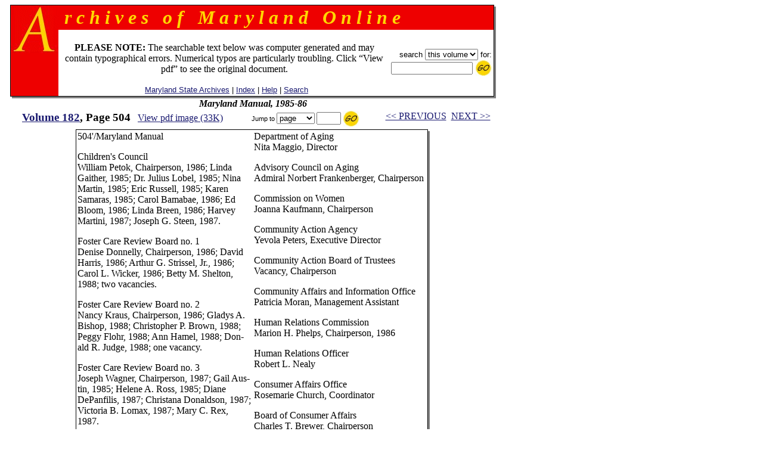

--- FILE ---
content_type: text/html
request_url: https://msa.maryland.gov/megafile/msa/speccol/sc2900/sc2908/000001/000182/html/am182--504.html
body_size: 13388
content:

<html>
<head>
<title>Archives of Maryland, Volume  0182, Page 0504 - Maryland Manual, 1985-86</title>
<LINK REL=stylesheet HREF="/megafile/msa/speccol/sc2900/sc2908/html/styles.css" TYPE="text/css">
<script src="../../../js/jump.js"></script>
</head>
<BODY text="black" link="#191970" vlink="#CD0000" bgColor="white">
<center>
<FORM METHOD=get ACTION="https://query.msa.maryland.gov/texis/search" style="margin:0;">

<table width="98%" cellspacing="0" cellpadding="0" border="0">
<tr>
	<td rowspan="4" width="1" bgcolor="black"><img src="../../../images/clear.gif" width="1" height="1" alt="clear space"></td>
	<td colspan="2" bgcolor="black" height="1"><img src="../../../images/clear.gif" width="1" height="1" alt="clear space"></td>
	<td rowspan="4" bgcolor="black" width="1"><img src="../../../images/clear.gif" width="1" height="1" alt="clear space"></td>
	<td rowspan="5" valign="top" bgcolor="gray" width="3"><img src="../../../images/white.gif" width="3" height="3" alt="white space"></td>
</tr>
<tr>
<td rowspan="2" valign="top" bgcolor="#EE0000" width="80" align="right">
		<IMG height="80" alt="A" src="../../../images/a.gif" width="80"></TD>
    <TD width="100%" bgColor="#EE0000">
      <TABLE cellPadding=0 width="80%" border="0">
        <TBODY>
        <TR>
          <TD><B><I><font size="+3" face="century schoolbook" color="#FFD700">
&nbsp;r&nbsp;c&nbsp;h&nbsp;i&nbsp;v&nbsp;e&nbsp;s&nbsp;&nbsp;&nbsp;o&nbsp;f&nbsp;&nbsp;&nbsp;M&nbsp;a&nbsp;r&nbsp;y&nbsp;l&nbsp;a&nbsp;n&nbsp;d&nbsp;&nbsp;&nbsp;O&nbsp;n&nbsp;l&nbsp;i&nbsp;n&nbsp;e
</font></I></B></TD></TR></TBODY></TABLE>
	</td>
</tr>
<tr>
<!--htdig_noindex-->
	<td width="100%" height="50">
		<table width="100%">
		<tr><td align="center"><br>
 <font-size="+1"><b>PLEASE NOTE:</b> The searchable text below was computer generated and may contain typographical errors. Numerical typos are particularly troubling. Click �View pdf� to see the original document. </font>
<br><br>
		    <span class="hel">&nbsp;
		    <a href="http://www.mdsa.net">Maryland State Archives</a> |
		    <a href="/megafile/msa/speccol/sc2900/sc2908/html/index.html">Index</a> |  	
		    <a href="/megafile/msa/speccol/sc2900/sc2908/html/help.html">Help</a> |    		
		    <a href="/megafile/msa/speccol/sc2900/sc2908/html/search.html">Search</a></span></td> 	

		    <td align="right"><span class="hel"><nobr>search 
<!--/htdig_noindex-->

<INPUT TYPE="HIDDEN" NAME="dropXSL" VALUE="html">
<INPUT TYPE=hidden NAME=opts VALUE="adv">
<INPUT TYPE=hidden NAME=pr VALUE="aom_coll">


<select name="uq">

       <option value="http://aomol.msa.maryland.gov/000001/000182/*">this volume
       <option value="http://aomol.msa.maryland.gov/*">all volumes

</select>       for:</nobr><BR>

<nobr><input type="text" name="query" size="15">
<input type="image" src="../../../images/submitimg.gif" align="absmiddle" border="0"  name="input" alt="Submit your search"></nobr>

<!-- End of replacement html to accomodate the google search appliance -->

	</span></td></tr>
	</table>

</td></tr>
<tr><td colspan="2" height="1" bgcolor="black"><img src="../../../images/clear.gif" width="1" height="1" alt="clear space"></td></tr>
<tr><td colspan="4" height="3" bgcolor="gray"><img src="../../../images/white.gif" width="3" height="3" alt="white space"></td></tr>
</table>
</form>

<i><B>Maryland Manual, 1985-86</B></i><br>
<!--htdig_noindex-->
	<table width="100%">

	<tr><td align="center" nowrap="nowrap"  valign="top">
	    <span class="timlg2"><a href="./index.html">
	    Volume  182</a>, Page 504</span>&nbsp;&nbsp;
<!--/htdig_noindex-->
<span class="timsm1"><a href="../pdf/am182--504.pdf">View pdf image (33K)</a></span></td>
	<td align="center" valign="top" nowrap="nowrap">
	<form onsubmit="return jump(event, this);" style="margin:0;">
	<input type="hidden" name="basedir" value="/megafile/msa/speccol/sc2900/sc2908/">
	<input type="hidden" name="volume" value="000182">
<!--htdig_noindex-->
	<span class="helsm"><nobr>&nbsp;Jump to
<select name="type"><option>page</option><option>volume</option></select>
<input type="text" name="number" size="3">
<input type="image" src="../../../images/submitimg.gif" align="absmiddle" border="0"  name="input" alt="Submit you search">&nbsp;</nobr></span></form></td>
<td valign="top" nowrap="nowrap" align="center"><span class="timsm1"><nobr>
<!--/htdig_noindex-->
&nbsp;&nbsp;<a href="am182--503.html">&lt;&lt; PREVIOUS</a>&nbsp;&nbsp;<a href="am182--505.html">NEXT &gt;&gt;</a>

</nobr></span>
		</td>
	</tr>
	</table>


<table cellpadding="0" cellspacing="0" border="0">
<tr>
	<td rowspan="3" width="1" bgcolor="black"><img src="../../../images/clear.gif" width="1" height="1" alt="clear space"></td>
	<td colspan="2" bgcolor="black" height="1"><img src="../../../images/clear.gif" width="1" height="1" alt="clear space"></td>
	<td rowspan="3" bgcolor="black" width="1"><img src="../../../images/clear.gif" width="1" height="1" alt="clear space"></td>
	<td rowspan="4" valign="top" bgcolor="gray" width="3"><img src="../../../images/white.gif" width="3" height="3" alt="white space"></td>
</tr>
<tr>
	<td>




<TABLE CELLSPACING=0 BORDER=0 CELLPADDING=2>
<TR><TD VALIGN="TOP">
<P>504'/Maryland Manual</P>
<P>Children's Council<BR>
William Petok, Chairperson, 1986; Linda<BR>
Gaither, 1985; Dr. Julius Lobel, 1985; Nina<BR>
Martin, 1985; Eric Russell, 1985; Karen<BR>
Samaras, 1985; Carol Bamabae, 1986; Ed<BR>
Bloom, 1986; Linda Breen, 1986; Harvey<BR>
Martini, 1987; Joseph G. Steen, 1987.</P>
<P>Foster Care Review Board no. 1<BR>
Denise Donnelly, Chairperson, 1986; David<BR>
Harris, 1986; Arthur G. Strissel, Jr., 1986;<BR>
Carol L. Wicker, 1986; Betty M. Shelton,<BR>
1988; two vacancies.</P>
<P>Foster Care Review Board no. 2<BR>
Nancy Kraus, Chairperson, 1986; Gladys A.<BR>
Bishop, 1988; Christopher P. Brown, 1988;<BR>
Peggy Flohr, 1988; Ann Hamel, 1988; Don-<BR>
ald R. Judge, 1988; one vacancy.</P>
<P>Foster Care Review Board no. 3<BR>
Joseph Wagner, Chairperson, 1987; Gail Aus-<BR>
tin, 1985; Helene A. Ross, 1985; Diane<BR>
DePanfilis, 1987; Christana Donaldson, 1987;<BR>
Victoria B. Lomax, 1987; Mary C. Rex,<BR>
1987.</P>
<P>Disabled Persons Review Board<BR>
Annis Gazaway, Chairperson, 1984; Laura<BR>
M. Barker, M.D., 1984; Rev. William Bar-<BR>
nett, 1986; Alfred J. Bryan, Jr., 1986; Dr.<BR>
Roger Harris, 1986; Kathy Sloman, 1986;<BR>
Callista Niess, 1986; Rufus Handy, 1987;<BR>
Nancy D. Loomis, 1987.</P>
<P>Housing Authority<BR>
Donald L. Rosenshine, Executive Director;<BR>
Juanita Mayer, Assistant Director.</P>
<P>Housing Authority Board of Commissioners<BR>
Willie C. Johnson, Chairperson, 1989; George<BR>
Coutros, 1984; Robert B. Whitehead, 1984;<BR>
Stella M. Benesch, 1985; Frances A. Brown,<BR>
1985; Cecil C. Burton, 1986; Edward P.<BR>
Loftus, 1987.</P>
<P>Department of Recreation and Parks<BR>
Joseph J. McCann, Director</P>
<P>Recreation and Parks Advisory Board<BR>
Joseph Cannon, Chairperson</P>
<P>North County Senior Center Advisory Board<BR>
Richard Bangert, Chairperson</P>
<P>South County Senior Center Advisory Board<BR>
Odin Hanson, Chairperson</P>
<P>Arnold Senior Center Advisory Board<BR>
George Jones, Sr., Chairperson</P>
</TD>
<TD VALIGN="TOP">
<P>Department of Aging<BR>
Nita Maggio, Director</P>
<P>Advisory Council on Aging<BR>
Admiral Norbert Frankenberger, Chairperson</P>
<P>Commission on Women<BR>
Joanna Kaufmann, Chairperson</P>
<P>Community Action Agency<BR>
Yevola Peters, Executive Director</P>
<P>Community Action Board of Trustees<BR>
Vacancy, Chairperson</P>
<P>Community Affairs and Information Office<BR>
Patricia Moran, Management Assistant</P>
<P>Human Relations Commission<BR>
Marion H. Phelps, Chairperson, 1986</P>
<P>Human Relations Officer<BR>
Robert L. Nealy</P>
<P>Consumer Affairs Office<BR>
Rosemarie Church, Coordinator</P>
<P>Board of Consumer Affairs<BR>
Charles T. Brewer, Chairperson</P>
<P>Planning and Building</P>
<P>Planning Advisory Board<BR>
Frank T. Richardson, Chairperson; Leo Bab-<BR>
ington; Edward Grunwald; James Moore;<BR>
George Phelps; Jo Ann Tollinger.</P>
<P>Office of Planning and Zoning<BR>
Florence Beck Kurdle, Planning and Zoning<BR>
Officer</P>
<P>Office of Zoning Hearings<BR>
George J. Chartrand, Zoning Hearing Officer</P>
<P>Board of Appeals<BR>
William C. Edmonston, Chairperson; Mary<BR>
K. Harris; Harry W. Klasmeier; William C.<BR>
Knight III; Anthony Lamartina; Susan<BR>
Schappert; Curtis Rodell Warren.</P>
<P>Economic Development<BR>
Jeffrey L. Stone, Administrator</P>
<P>Londontown Publik House Commission<BR>
Karen Dement, Chairperson; James Cawood;<BR>
Anne Gillespie; Charlotte O'Leary; Janice<BR>
Smith.</P>
<P>Agricultural Preservation Advisory Board<BR>
Larry Zang, Chairperson</P>
</TD>
</TR>
</TABLE>

<P>&nbsp;</P>
<br><br>&nbsp;
	</td>
	<td width="3"><img src="../../../images/clear.gif" width="3" height="1" alt="clear space"></td></tr>
<tr>	<td colspan="2" height="1" bgcolor="black">
	<img src="../../../images/clear.gif" width="1" height="1" alt="clear space"></td></tr>
<tr>	<td colspan="4" height="3" bgcolor="gray">
	<img src="../../../images/white.gif" width="3" height="3" alt="white space"></td></tr></table><BR>

<!--htdig_noindex--><span class="timsm1">Please view image to verify text.  To report an error, please <a href="mailto:mdlegal@mdarchives.state.md.us?subject=Volume  000182, Page 504">contact us.</a></span><br><!--/htdig_noindex--><i><B>Maryland Manual, 1985-86</B></i><br>
<!--htdig_noindex-->
	<table width="100%">

	<tr><td align="center" nowrap="nowrap"  valign="top">
	    <span class="timlg2"><a href="./index.html">
	    Volume  182</a>, Page 504</span>&nbsp;&nbsp;
<!--/htdig_noindex-->
<span class="timsm1"><a href="../pdf/am182--504.pdf">View pdf image (33K)</a></span></td>
	<td align="center" valign="top" nowrap="nowrap">
	<form onsubmit="return jump(event, this);" style="margin:0;">
	<input type="hidden" name="basedir" value="/megafile/msa/speccol/sc2900/sc2908/">
	<input type="hidden" name="volume" value="000182">
<!--htdig_noindex-->
	<span class="helsm"><nobr>&nbsp;Jump to
<select name="type"><option>page</option><option>volume</option></select>
<input type="text" name="number" size="3">
<input type="image" src="../../../images/submitimg.gif" align="absmiddle" border="0"  name="input" alt="Submit you search">&nbsp;</nobr></span></form></td>
<td valign="top" nowrap="nowrap" align="center"><span class="timsm1"><nobr>
<!--/htdig_noindex-->
&nbsp;&nbsp;<a href="am182--503.html">&lt;&lt; PREVIOUS</a>&nbsp;&nbsp;<a href="am182--505.html">NEXT &gt;&gt;</a>

</nobr></span>
		</td>
	</tr>
	</table>

<!--htdig_noindex-->
<center>
<p><table border=0  align=center>
<tr>
<td>
<P>
<br>
<b>
This web site is presented for reference purposes under the doctrine of fair use.  When this material is used, in whole or in part, proper citation and credit must be attributed to the Maryland State Archives. PLEASE NOTE: The site may contain material from other sources which may be under copyright. Rights assessment, and full originating source citation, is the responsibility of the user.
</b>
<hr>
<p align="center">
<font color="#000000" style="font-family: sans serif,verdana; font-size: 10pt"><a href="http://feedback.msa.maryland.gov/" target="_top"><b>Tell Us What You Think About the Maryland State Archives Website!</b></a></p>

<HR>
<div style="text-align:center;">
	<ul style="list-style: none; line-height: 1.8em;">
	<li style="display: inline;">
<A HREF="https://msa.maryland.gov">Archives' Home Page</A></li>&nbsp;&nbsp;&nbsp;|&nbsp;&nbsp;&nbsp;
	<li style="display: inline;">
<A HREF="https://msa.maryland.gov/msa/mdmanual/html/mmtoc.html"><I>Maryland Manual On-Line</I></A></li>&nbsp;&nbsp;&nbsp;|&nbsp;&nbsp;&nbsp;
	<li style="display: inline;">
<A HREF="http://guide.msa.maryland.gov/pages/viewer.aspx?page=topviewed">Reference &amp; Research</A></li>&nbsp;&nbsp;&nbsp;|&nbsp;&nbsp;&nbsp;<br/>
<li style="display: inline;">
<a href="https://query.msa.maryland.gov/texis/search">Search the Archives</a></li>&nbsp;&nbsp;&nbsp;|&nbsp;&nbsp;&nbsp;
<li style="display: inline;">
<a href="https://msa.maryland.gov/msa/main/html/education.html">Students &amp; Teachers</a></li>&nbsp;&nbsp;&nbsp;|&nbsp;&nbsp;&nbsp;
<li style="display: inline;">
<A HREF="http://aomol.msa.maryland.gov/"><I>Archives of Maryland Online</i></A></li>
	</ul></div>

<br/>
<div align="center"><B><A HREF="https://governor.maryland.gov/">Governor</A>&nbsp;&nbsp;&nbsp;&nbsp;
<A HREF="https://mgaleg.maryland.gov/mgawebsite">General Assembly</A>&nbsp;&nbsp;&nbsp;&nbsp;<A HREF="https://courts.maryland.gov/">Judiciary</A> &nbsp;&nbsp;&nbsp;&nbsp;<A HREF="https://maryland.gov"><FONT SIZE="-1"><b>Maryland.Gov</b></FONT></A></B></div>
<P>
</td>
</tr>
</table></p>

<p><i>An <b>Archives of Maryland</b> electronic publication. <BR>For information contact
<a href="mailto:mdlegal@mdarchives.state.md.us?subject=Volume  000182, Page 504">mdlegal@mdarchives.state.md.us</a>.</i></p>
<I>&copy;Copyright&nbsp;
November 18, 2025<BR>Maryland State Archives</I>
<!--/htdig_noindex-->
</center>
</body>
</html>

--- FILE ---
content_type: text/css
request_url: https://msa.maryland.gov/megafile/msa/speccol/sc2900/sc2908/html/styles.css
body_size: 1077
content:
@charset "utf-8";
/* CSS Document */

@media (min-width:324px)  { /* phones */ 
	body {
		width: 100%;
	}}
@media (min-width:801px)  { /* tablet, landscape iPad, lo-res laptops ands desktops */ 
	body {
		width: 65%;
	}}

 .hel {font-family: sans-serif; font-size: 10pt;}
   .helsm {font-family: sans-serif; font-size: 8pt;}
   .timlg1 {font-family: times; font-size: 12pt; font-weight: bold;}
   .timlg2 {font-family: times; font-size: 14pt; font-weight: bold;}
   .timlg3 {font-family: times; font-size: 16pt; font-weight: bold;}
   .tim {font-family: times; font-size: 12pt;}
   .timsm1 {font-family: times; font-size: 16px; /*10pt;*/}
    .timsm3 {font-family: times; font-size: 10pt; align:center;}
   .timsm2 {font-family: times; font-size: 8pt;}
  
   
p.MsoNormal, li.MsoNormal, div.MsoNormal
	{
	margin:0in;
	margin-bottom:.0001pt;
	font-size:10.0pt;
	font-family:"Times New Roman";}
p.MsoPlainText, li.MsoPlainText, div.MsoPlainText
	{margin:0in;
	margin-bottom:.0001pt;
	font-size:12.0pt;
	font-family:"Times New Roman";}